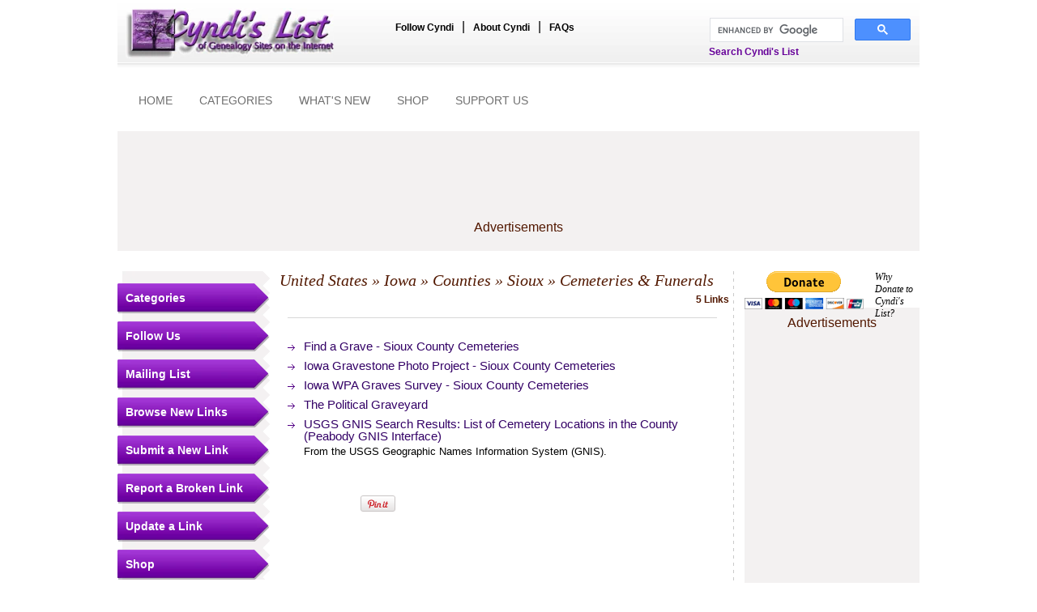

--- FILE ---
content_type: text/html
request_url: https://cyndislist.com/us/ia/counties/sioux/cemeteries/
body_size: 4805
content:
<!DOCTYPE html PUBLIC "-//W3C//DTD XHTML 1.0 Transitional//EN" "https://www.w3.org/TR/xhtml1/DTD/xhtml1-transitional.dtd">
<html xmlns="https://www.w3.org/1999/xhtml">
<head><link href="https://plus.google.com/107399342052902753109/" rel="publisher" />
<!--<meta http-equiv="Content-Type" content="text/html; charset=iso-8859-1" />-->
<meta http-equiv="Content-Type" content="text/html; charset=UTF-8" />
<link rel="shortcut icon" href="/public/images/favicon.ico" />
<title>Cyndi's List - United States - Iowa - Counties - Sioux - Cemeteries & Funerals</title>
<meta name="author" content="Cyndi Ingle" />
<meta name="copyright" content="Copyright &copy; 1996-2026 Cyndi Ingle. All rights reserved. This site may be freely linked to but not duplicated in any fashion without my consent. Background and title banner graphics property of Cyndi Ingle." />
<meta name="keywords" content="genealogy, geneology, genealogical, genealogist, Cyndi, Cindy, Cindi, ancestor, descendant, ancestry, surname, family history, family tree, research, pedigree, familienforschung, genealogische, genealogie, généalogique, genealogia, genealogiske, släktforskning, sukututkimus, genedlaethol, hanes teulu" />
<meta name="description" content="Your FREE genealogy starting point with more than 317,000 genealogy links, categorized & cross-referenced, in more than 200 categories." />
<link rel="stylesheet" type="text/css" media="screen" href="/public/styles/styles.css" />

<script type="text/javascript" src="https://apis.google.com/js/plusone.js"></script>
<script language="javascript" src="/library/json/json.js" type="text/javascript"></script>
<!-- <script language="javascript" src="/library/json/prototype.js" type="text/javascript"></script> -->


<style type="text/css">
	<!--
	* { target-new: tab ! important }
	.highlightText {
		font-size:10px;
		color:#339933;
		font-weight:bold;
		font-style:italic;
	}
	-->
</style>

<script async src="https://pagead2.googlesyndication.com/pagead/js/adsbygoogle.js"></script>

<script>
     (adsbygoogle = window.adsbygoogle || []).push({
          google_ad_client: "ca-pub-3865931076334159",
          enable_page_level_ads: true
     });
</script>

</head>
<body>
<div id="wrap">
	
	<div id="header">
	<SCRIPT LANGUAGE="JavaScript" type="text/javascript">
	if (top.frames.length!=0)
		top.location=self.document.location;
	</SCRIPT>
	<div id="logo"><a href="/"><img src="/public/images/logo.jpg" border="0" alt="Cyndi's List of Genealogy Sites on the Internet" title="Cyndi's List of Genealogy Sites on the Internet" /></a></div>
	<div id="headernav">
		<ul>
			<li><a href="/follow/">Follow Cyndi</a></li>
			|
			<li><a href="/aboutus/">About Cyndi</a></li>
			|
			<li><a href="/faqs/">FAQs</a></li>
		</ul>
	</div>
	<div id="cse-nav">
		<!-- Google AdSense SiteSearch START -->
		<style type="text/css">
		@import url(https://www.google.com/cse/api/branding.css);
		</style>

		<div class="cse-branding-bottom" id ="fs-cse-branding-form" style="color:#000000;margin-top:-7px;">
			<div class="cse-branding-form" style="width:250px;">
				
				
				<script>
				(function() {
					var cx = '013174089192258698624:ypxg6s8yqqq';
					var gcse = document.createElement('script');
					gcse.type = 'text/javascript';
					gcse.async = true;
					gcse.src = (document.location.protocol == 'https:' ? 'https:' : 'http:')+'//cse.google.com/cse.js?cx=' + cx;
					var s = document.getElementById("fs-cse-branding-form").getElementsByTagName('script')[0];
					s.parentNode.insertBefore(gcse, s);
				})();
				</script>
				<gcse:search></gcse:search>
				<!-- <gcse:searchbox-only resultsUrl="https://www.cyndislist.com/cyndislistsearch/"> -->

				
			</div>
			<div id="cse-branding-text">
				Search Cyndi's List
			</div>
		</div>
		<!-- Google AdSense SiteSearch END -->
	</div>
</div>	
		<div id="banner-inner">
		<div id="bannernav">
			<ul>
				<li><a href="/">HOME</a></li>
				
									<li><a href="/categories/">CATEGORIES</a></li>
				
									<li><a href="/whatsnew/">WHAT'S NEW</a></li>
				
				<li><a href="/shop/" target="_blank">SHOP</a></li>
				
									<li><a href="/supportus/" target="_blank">SUPPORT US</a></li>
							</ul>
		</div>
		
					<div id="bannerinner">
									<!-- Google 728x90 AdSense https 4 -->
					<div class="adv_728x90"><script async src="//pagead2.googlesyndication.com/pagead/js/adsbygoogle.js"></script>
<!-- 728x90 for https -->
<ins class="adsbygoogle"
     style="display:inline-block;width:728px;height:90px"
     data-ad-client="ca-pub-3865931076334159"
     data-ad-slot="3393688794"></ins>
<script>
(adsbygoogle = window.adsbygoogle || []).push({});
</script></div>
								<p class="smallText">Advertisements</p>
			</div>
			</div>
	
	<div id="maincontentarea">
	
		<div id="rightpanel">
	<div id="donate">
		<div class="donateimage">
            <form action="https://www.paypal.com/cgi-bin/webscr" method="post" target="_top">
                <input type="hidden" name="cmd" value="_s-xclick" />
                <input type="hidden" name="hosted_button_id" value="8D9CCGM2QF9HU" />
                <input type="image" src="https://www.paypalobjects.com/en_US/i/btn/btn_donateCC_LG.gif" border="0" name="submit" title="PayPal - The safer, easier way to pay online!" alt="Donate with PayPal button" />
                <img alt="" border="0" src="https://www.paypal.com/en_US/i/scr/pixel.gif" width="1" height="1" />
            </form>
		</div>
	
		<div class="donatelink"><a href="/donate/" target="_blank">Why Donate to Cyndi's List?</a></div>
	</div>
	
		
			<div id="addspaceright">
			<p class="smallText">Advertisements</p>
							<!-- Google AdSense 120x90 https 2 -->
				<div class="adv_120x90"><script async src="//pagead2.googlesyndication.com/pagead/js/adsbygoogle.js"></script>
<!-- 120x90 for https -->
<ins class="adsbygoogle"
     style="display:inline-block;width:120px;height:90px"
     data-ad-client="ca-pub-3865931076334159"
     data-ad-slot="4947100155"></ins>
<script>
(adsbygoogle = window.adsbygoogle || []).push({});
</script></div>
							<!-- Google AdSense 120x240 https 3 -->
				<div class="adv_120x240"><script async src="//pagead2.googlesyndication.com/pagead/js/adsbygoogle.js"></script>
<!-- 120x240 for https -->
<ins class="adsbygoogle"
     style="display:inline-block;width:120px;height:240px"
     data-ad-client="ca-pub-3865931076334159"
     data-ad-slot="7748044383"></ins>
<script>
(adsbygoogle = window.adsbygoogle || []).push({});
</script></div>
							<!-- Google AdSense-160x600 https 1 -->
				<div class="adv_160x600"><script async src="//pagead2.googlesyndication.com/pagead/js/adsbygoogle.js"></script>
<!-- 160x600 for https -->
<ins class="adsbygoogle"
     style="display:inline-block;width:160px;height:600px"
     data-ad-client="ca-pub-3865931076334159"
     data-ad-slot="4419830009"></ins>
<script>
(adsbygoogle = window.adsbygoogle || []).push({});
</script></div>
						<p class="smallText">Advertisements</p>
		</div>
	</div>	
		<div id="leftpanel">
	<div id="leftmenupanel">
		<h2><a href="/categories/">Categories</a></h2>
		<h2><a href="/follow/">Follow Us</a></h2>
		<div id="followus" style="display: none;">
			<a href="https://www.facebook.com/CyndisList" target="_blank"><img src="/public/images/facebook32.png" alt="Like us on Facebook" title="Like us on Facebook" border="0" /></a>&nbsp;
			<a href="https://twitter.com/CyndisList" target="_blank"><img src="/public/images/twitter32.png" alt="Follow me on Twitter" title="Follow me on Twitter" border="0" /></a>&nbsp;
			<!-- <a href="https://plus.google.com/107399342052902753109/posts" target="_blank"><img src="/public/images/google+color32.png" alt="Plus us on Google" title="Plus us on Google" border="0" /></a>
			<a href="https://pinterest.com/cyndislist/" target="_blank"><img src="/public/images/pinteres32t.png" alt="Follow me on Pinterest" title="Follow me on Pinterest" border="0" /></a><br />
			<br />-->
			<a href="https://cyndislist.blogspot.com/" target="_blank"><img src="/public/images/img-blogger.gif" alt="Cyndi's List Blog" title="Cyndi's List Blog" border="0" /></a><br />
            
			<br />
			<!-- AddThis Share Button BEGIN -->
			<p align="left">
				<script type="text/javascript">var addthis_pub = "cyndihow";</script>
				<!-- <a href="https://www.addthis.com/bookmark.php" target="_blank" onclick="return addthis_sendto()" onmouseover="return addthis_open(this, '', '[URL]', '[TITLE]')" onmouseout="addthis_close()"><img src="https://s7.addthis.com/static/btn/lg-share-en.gif" width="125" height="16" border="0" alt="" /></a>
				<script type="text/javascript" src="https://s7.addthis.com/js/250/addthis_widget.js"></script>
			</p>
			AddThis Share Button END -->
		</div>		
		<h2><a href="/mailinglist/">Mailing List</a></h2>
		<h2><a href="/whatsnew/">Browse New Links</a></h2>
		<h2><a href="/submit/">Submit a New Link</a></h2>
		
					<h2><a href="/us/ia/counties/sioux/cemeteries/?opt=report">Report a Broken Link</a></h2>
				
					<h2><a href="/us/ia/counties/sioux/cemeteries/?opt=report">Update a Link</a></h2>
		        <h2><a href="https://www.cyndislist.com/shop/">Shop</a></h2>
        <div id="followus">
        <div class="innerText">
        <ol>
        <!-- <li><label><a href="https://astore.amazon.com/cyndislist-20/" target="_blank">Cyndi's List<br>Genealogy Store</a></label></li>
        <li><label><a href="https://www.cafepress.com/cyndislist" target="_blank">Cyndi's List Boutique</a></label></li>-->
        </ol>
        </div>
        </div>
	</div>
	
			<div id="addspaceleft" style="text-align:center;">
			<p class="smallText">Advertisements</p>
							<!-- iMedia 160x600 BTF 2 -->
				<div class="adv_160x600"><!-- BEGIN JS TAG - Cyndi's List - 160x600 ATF < - DO NOT MODIFY -->
<SCRIPT SRC="https://secure.adnxs.com/ttj?id=2121696" TYPE="text/javascript"></SCRIPT>
<!-- END TAG --></div>
						<p class="smallText">Advertisements</p>
		</div>
	</div>		
		<div id="contentarea-inner">
													
																						
											
																						
											
																						
											
																						
											
																	
										
			<h1><a href="/us/">United States</a> &raquo; <a href="/us/ia/">Iowa</a> &raquo; <a href="/us/ia/counties/">Counties</a> &raquo; <a href="/us/ia/counties/sioux/">Sioux</a> &raquo; Cemeteries & Funerals</h1>
							<p class="linkcount">5 Links</p>
						
						<div class="content">
								
								
				<div class="break"></div>
				
									<div class="maincategorylinks">
						
												
						<ul class="link1">
													<li>
								<div>
									<p>
																					                                            	<a href="/openurl/?url=194204" target="_blank">Find a Grave - Sioux County Cemeteries</a>
											                                            																				
																				
										
																			</p>
																	</div>
								
																
															</li>
													<li>
								<div>
									<p>
																					                                            	<a href="/openurl/?url=194206" target="_blank">Iowa Gravestone Photo Project - Sioux County Cemeteries</a>
											                                            																				
																				
										
																			</p>
																	</div>
								
																
															</li>
													<li>
								<div>
									<p>
																					                                            	<a href="/openurl/?url=194207" target="_blank">Iowa WPA Graves Survey - Sioux County Cemeteries</a>
											                                            																				
																				
										
																			</p>
																	</div>
								
																
															</li>
													<li>
								<div>
									<p>
																					                                            	<a href="/openurl/?url=194208" target="_blank">The Political Graveyard</a>
											                                            																				
																				
										
																			</p>
																	</div>
								
																
															</li>
													<li>
								<div>
									<p>
																					                                            	<a href="/openurl/?url=194205" target="_blank">USGS GNIS Search Results: List of Cemetery Locations in the County (Peabody GNIS Interface)</a>
											                                            																				
																				
										
																			</p>
																			<p class="linkDesc">From the USGS Geographic Names Information System (GNIS).</p>
																	</div>
								
																
															</li>
												</ul>
					</div>
							</div>
			
			<!-- Pagination -->
			<div class="pagination">
										
		
	<ul>
				
				
			</ul>
							</div>
			<!-- Pagination -->

			<div class="add-this-widget">
				<!-- AddThis Button BEGIN -->
			 	<div class="addthis_toolbox addthis_default_style" style="margin-left:100px;">
					<a class="addthis_button_facebook_like" fb:like:layout="button_count"></a>
					<a class="addthis_button_tweet"></a>
					<g:plusone size="medium"></g:plusone>
					<a href="https://pinterest.com/pin/create/button/" class="pin-it-button" count-layout="horizontal"><img border="0" src="//assets.pinterest.com/images/PinExt.png" title="Pin It" /></a>
                </div>
				<script type="text/javascript" src="https://s7.addthis.com/js/250/addthis_widget.js#pubid=xa-4defa50733590f7a"></script>
                <!-- AddThis Button END -->
			</div>

			<div class="under_content_section">
	
			<!-- <div id="addspaceundercontent" style="text-align:center;">
							<div class="adv_"></div>
							<div class="adv_"></div>
							<div class="adv_"></div>
						<p class="smallText">Advertisements</p>
		</div> -->
	</div>				
		</div>
	</div>
	
				<div id="footeradv">
							<!-- Ancestry 300x250 14-Day free trial -->
				<div class="footerad">
					<div class="footeradvblock">
						<a href="https://click.linksynergy.com/fs-bin/click?id=c0eYRM2iuLA&offerid=1326442.4&subid=0&type=4"><IMG border="0"   alt="Ancestry US" src="https://ad.linksynergy.com/fs-bin/show?id=c0eYRM2iuLA&bids=1326442.4&subid=0&type=4&gridnum=13"></a>
					</div>
					<p class="smallText">Advertisements</p>
				</div>
				
							<!-- Ancestry 300x250 DNA kits -->
				<div class="footerad">
					<div class="footeradvblock">
						<a href="https://click.linksynergy.com/fs-bin/click?id=c0eYRM2iuLA&offerid=1326442.9&subid=0&type=4"><IMG border="0"   alt="Ancestry US" src="https://ad.linksynergy.com/fs-bin/show?id=c0eYRM2iuLA&bids=1326442.9&subid=0&type=4&gridnum=13"></a>
					</div>
					<p class="smallText">Advertisements</p>
				</div>
				
					</div>
	
<div id="footer">
	<div id="footernav">
		<ul>
			<li><a href="/sitemap/">Site Map</a></li>|
			<li><a href="/disclaimers/">Disclaimers</a></li>|
			<li><a href="/terms/">Terms of Use</a></li>|
			<li><a href="/privacypolicy/">Privacy Policy</a></li>|
			<li><a href="/copyright/">Copyright</a></li>|
			<li><a href="/contact/">Contact Us</a></li>|	
			<li><a href="/faqs/">FAQs</a></li>|
			<li><a href="/donate/" target="_blank">Donate</a></li>
		</ul>
		<p class="footerlink">Copyright &copy; 1996-2026 Cyndi Ingle, CyndisList.com. All Rights Reserved.</p>
	</div>
	<div id="footertree">&nbsp;</div>
	<div id="footerfollowus">
		<span class="text3">Follow me</span> <a href="https://www.facebook.com/CyndisList" target="_blank"><img src="/public/images/facebook.gif" alt="Follow me on Facebook" border="0" title="Follow me on Facebook"/></a>&nbsp;<a href="https://twitter.com/CyndisList" target="_blank"><img src="/public/images/twitter.gif" alt="Follow me on Twitter" border="0"  title="Follow me on Twitter"/></a>&nbsp;
		<a href="https://cyndislist.blogspot.com/" target="_blank"><img src="/public/images/blogger.gif" alt="Follow me on Blogger" border="0"  title="Follow me on Blogger"/></a>&nbsp;<a href="https://pinterest.com/cyndislist/"><img src="https://passets-cdn.pinterest.com/images/about/buttons/small-p-button.png" alt="Follow me on Pinterest" border="0"  title="Follow me on Pinterest"/></a><br /><br />
		<p class="text4">Designed and developed by <span class="text5"><a href="https://www.fusionspan.com" target="_blank">fusionSpan</a></span></p>
	</div>
</div>

<script type="text/javascript">
var gaJsHost = (("https:" == document.location.protocol) ? "https://ssl." : "http://www.");
document.write(unescape("%3Cscript src='" + gaJsHost + "google-analytics.com/ga.js' type='text/javascript'%3E%3C/script%3E"));
</script>

<script type="text/javascript">
try {
var pageTracker = _gat._getTracker("UA-11590668-1");
pageTracker._trackPageview();
} catch(err) {}</script>
<script type="text/javascript" src="//assets.pinterest.com/js/pinit.js"></script>


<script type="text/javascript" src="https://www.assoc-amazon.com/s/impression-counter?tag=cyndislist-20&o=1"></script>
  <noscript><img src="https://www.assoc-amazon.com/s/noscript?tag=cyndislist-20" alt="" /></noscript>
<script src="//www.anrdoezrs.net/am/1029688/include/allCj/impressions/page/am.js"></script>	
</div>
<script>(function(){function c(){var b=a.contentDocument||a.contentWindow.document;if(b){var d=b.createElement('script');d.innerHTML="window.__CF$cv$params={r:'9c2208e75b97a0d6',t:'MTc2OTExNjE5MQ=='};var a=document.createElement('script');a.src='/cdn-cgi/challenge-platform/scripts/jsd/main.js';document.getElementsByTagName('head')[0].appendChild(a);";b.getElementsByTagName('head')[0].appendChild(d)}}if(document.body){var a=document.createElement('iframe');a.height=1;a.width=1;a.style.position='absolute';a.style.top=0;a.style.left=0;a.style.border='none';a.style.visibility='hidden';document.body.appendChild(a);if('loading'!==document.readyState)c();else if(window.addEventListener)document.addEventListener('DOMContentLoaded',c);else{var e=document.onreadystatechange||function(){};document.onreadystatechange=function(b){e(b);'loading'!==document.readyState&&(document.onreadystatechange=e,c())}}}})();</script></body>
</html>

--- FILE ---
content_type: text/html; charset=utf-8
request_url: https://accounts.google.com/o/oauth2/postmessageRelay?parent=https%3A%2F%2Fcyndislist.com&jsh=m%3B%2F_%2Fscs%2Fabc-static%2F_%2Fjs%2Fk%3Dgapi.lb.en.2kN9-TZiXrM.O%2Fd%3D1%2Frs%3DAHpOoo_B4hu0FeWRuWHfxnZ3V0WubwN7Qw%2Fm%3D__features__
body_size: 161
content:
<!DOCTYPE html><html><head><title></title><meta http-equiv="content-type" content="text/html; charset=utf-8"><meta http-equiv="X-UA-Compatible" content="IE=edge"><meta name="viewport" content="width=device-width, initial-scale=1, minimum-scale=1, maximum-scale=1, user-scalable=0"><script src='https://ssl.gstatic.com/accounts/o/2580342461-postmessagerelay.js' nonce="vYDp7Gmv017E_GkyAlJ3IA"></script></head><body><script type="text/javascript" src="https://apis.google.com/js/rpc:shindig_random.js?onload=init" nonce="vYDp7Gmv017E_GkyAlJ3IA"></script></body></html>

--- FILE ---
content_type: text/html; charset=utf-8
request_url: https://www.google.com/recaptcha/api2/aframe
body_size: 114
content:
<!DOCTYPE HTML><html><head><meta http-equiv="content-type" content="text/html; charset=UTF-8"></head><body><script nonce="dbclbj1H8G1UQF1-DCYvMQ">/** Anti-fraud and anti-abuse applications only. See google.com/recaptcha */ try{var clients={'sodar':'https://pagead2.googlesyndication.com/pagead/sodar?'};window.addEventListener("message",function(a){try{if(a.source===window.parent){var b=JSON.parse(a.data);var c=clients[b['id']];if(c){var d=document.createElement('img');d.src=c+b['params']+'&rc='+(localStorage.getItem("rc::a")?sessionStorage.getItem("rc::b"):"");window.document.body.appendChild(d);sessionStorage.setItem("rc::e",parseInt(sessionStorage.getItem("rc::e")||0)+1);localStorage.setItem("rc::h",'1769116204018');}}}catch(b){}});window.parent.postMessage("_grecaptcha_ready", "*");}catch(b){}</script></body></html>